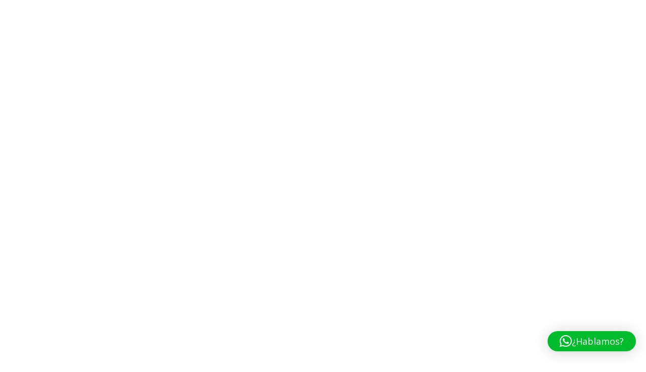

--- FILE ---
content_type: text/css
request_url: https://elsarebollo.com/wp-content/uploads/hummingbird-assets/71f687b00a12b0dc6b17105b22c46925.css
body_size: 6098
content:
/**handles:optinforms-stylesheet,preloader-awesome,bookly-ladda.min.css**/
.clear{clear:both}.optinforms-confirm-checkbox{font-size:12px;text-align:left;margin-top:10px}#optinforms-form1-container{width:100%;margin:10px auto 20px auto}#optinforms-form1{display:block;float:left;width:100%;background:#efefef;padding:15px 3%;text-align:center;margin:0 0 5px;border-radius:8px;border:2px solid #e0e0e0;-webkit-box-sizing:border-box;-moz-box-sizing:border-box;box-sizing:border-box}#optinforms-form1-title{display:block;text-align:center;color:#eb432c;margin:0 0 15px;font-family:Damion,sans-serif}#optinforms-form1-subtitle{font-size:16px;color:#333;margin:20px 0}#optinforms-form1-email-field-container,#optinforms-form1-name-field-container{display:inline;float:left;width:38%;margin:0 2% 0 0}#optinforms-form1-button-container{display:inline;float:left;width:20%;margin:0}#optinforms-form1-name-field{color:#666;padding:8px 8px 8px 33px!important;background:url(https://elsarebollo.com/wp-content/plugins/optin-forms/images/icon-user-01.png) no-repeat left center #fff;width:100%;border:1px solid #dfdfdf;border-radius:4px;-webkit-transition:all .2s ease-out;-moz-transition:all .2s ease-out;-ms-transition:all .2s ease-out;transition:all .2s ease-out;box-shadow:none;-webkit-box-sizing:border-box;-moz-box-sizing:border-box;box-sizing:border-box}#optinforms-form1-email-field{color:#666;padding:8px 8px 8px 33px!important;background:url(https://elsarebollo.com/wp-content/plugins/optin-forms/images/icon-email-01.png) no-repeat left center #fff;width:100%;border:1px solid #dfdfdf;border-radius:4px;-webkit-transition:all .2s ease-out;-moz-transition:all .2s ease-out;-ms-transition:all .2s ease-out;transition:all .2s ease-out;box-shadow:none;-webkit-box-sizing:border-box;-moz-box-sizing:border-box;box-sizing:border-box}#optinforms-form1-button{margin:2px 0 0;color:#fff;background:#20a64c;padding:6px;border:0;border-radius:4px;font-size:14px;font-weight:700;cursor:pointer;width:100%;text-shadow:none}#optinforms-form1-disclaimer{font-size:11px;color:#666;margin:10px 0}#optinforms-form1 .optinforms-confirm-checkbox{text-align:center}#optinforms-form2-container{width:100%;margin:10px auto 20px auto}#optinforms-form2{display:block;float:left;width:100%;background:#266d7c;padding:15px 3%;text-align:center;margin:0 0 5px;border-radius:8px;-webkit-box-sizing:border-box;-moz-box-sizing:border-box;box-sizing:border-box}#optinforms-form2-title-container{display:inline;float:left;width:30%;text-align:left;margin:0 2% 0 0}#optinforms-form2-title{color:#fff;font-family:Pacifico,sans-serif;font-size:30px;line-height:30px}#optinforms-form2-email-field-container{display:inline;float:left;width:30%;text-align:left}#optinforms-form2-email-field{color:#000;padding:8px 8px 8px 33px;background:url(https://elsarebollo.com/wp-content/plugins/optin-forms/images/icon-email-01.png) no-repeat left center #fff;width:100%;border:1px solid #dfdfdf;border-radius:4px;-webkit-transition:all .2s ease-out;-moz-transition:all .2s ease-out;-ms-transition:all .2s ease-out;transition:all .2s ease-out;box-shadow:none;-webkit-box-sizing:border-box;-moz-box-sizing:border-box;box-sizing:border-box}#optinforms-form2-button-container{display:inline;float:left;width:18%;text-align:left;margin:0 0 0 2%}#optinforms-form2-button{margin:2px 0 0;color:#fff;background:#49a3fe;padding:6px;border:0;border-radius:4px;font-size:14px;font-weight:700;cursor:pointer;width:100%;text-shadow:none}#optinforms-form2-disclaimer-container{display:inline;float:left;width:16%;text-align:left;margin:0 0 0 2%}#optinforms-form2-disclaimer{font-size:11px;color:#fff;margin:12px 0}#optinforms-form2 .optinforms-confirm-checkbox{color:#fff}#optinforms-form2 .optinforms-confirm-checkbox a{color:inherit}#optinforms-form3-container{width:100%;margin:10px auto 20px auto}#optinforms-form3{display:block;float:left;width:100%;background:url(https://elsarebollo.com/wp-content/plugins/optin-forms/images/form3-border-top.gif) repeat-x #fff;padding:0;text-align:center;margin:0 0 5px;-webkit-box-sizing:border-box;-moz-box-sizing:border-box;box-sizing:border-box}#optinforms-form3-inside{display:block;width:100%;padding:15px 3%;background:#f0f0f0;margin:12px 0 0;-webkit-box-sizing:border-box;-moz-box-sizing:border-box;box-sizing:border-box}#optinforms-form3-container-left{display:inline;float:left;width:58%;margin:10px 1% 0 0;text-align:left}#optinforms-form3-container-right{display:inline;float:left;width:38%;margin:10px 0 0 1%;text-align:left}#optinforms-form3-title{color:#505050;font-family:Droid Serif,sans-serif;font-size:30px;line-height:30px}#optinforms-form3-subtitle{font-size:16px;color:#505050;margin:20px 10px 20px 0;line-height:28px}#optinforms-form3-name-field{color:#666;padding:8px 8px 8px 33px;margin:0 0 5px 0;background:url(https://elsarebollo.com/wp-content/plugins/optin-forms/images/icon-user-01.png) no-repeat left center #fff;width:100%;border:1px solid #dfdfdf;border-radius:4px;-webkit-transition:all .2s ease-out;-moz-transition:all .2s ease-out;-ms-transition:all .2s ease-out;transition:all .2s ease-out;-webkit-box-sizing:border-box;-moz-box-sizing:border-box;box-sizing:border-box}#optinforms-form3-email-field{color:#666;padding:8px 8px 8px 33px;margin:0 0 5px 0;background:url(https://elsarebollo.com/wp-content/plugins/optin-forms/images/icon-email-01.png) no-repeat left center #fff;width:100%;border:1px solid #dfdfdf;border-radius:4px;-webkit-transition:all .2s ease-out;-moz-transition:all .2s ease-out;-ms-transition:all .2s ease-out;transition:all .2s ease-out;-webkit-box-sizing:border-box;-moz-box-sizing:border-box;box-sizing:border-box}#optinforms-form3-button{margin:0;color:#fff;background:#49a3fe;padding:6px;border:0;border-radius:4px;font-size:18px;font-weight:700;cursor:pointer;width:100%;text-shadow:none}#optinforms-form3 .optinforms-confirm-checkbox{margin-bottom:10px}#optinforms-form4-container{width:100%;margin:10px auto 20px auto}#optinforms-form4{display:block;float:left;width:100%;background:#fcfcfc;padding:15px 3%;text-align:center;margin:0 0 5px;border:2px solid #eceaed;-webkit-box-sizing:border-box;-moz-box-sizing:border-box;box-sizing:border-box}#optinforms-form4-title{color:#505050;font-family:Arial,sans-serif;font-size:24px;line-height:24px;margin:10px 0}#optinforms-form4-subtitle{font-size:16px;color:#505050;margin:15px 0;line-height:28px}#optinforms-form4-email-field{color:#666;padding:8px;margin:0 0 5px 0;background:#fff;width:100%;text-align:center;font-size:16px;border:1px solid #dfdfdf;border-radius:4px;-webkit-transition:all .2s ease-out;-moz-transition:all .2s ease-out;-ms-transition:all .2s ease-out;transition:all .2s ease-out;-webkit-box-sizing:border-box;-moz-box-sizing:border-box;box-sizing:border-box}#optinforms-form4-button{margin:0;color:#1d629b;background:#faff5b;padding:6px;border:0;border-radius:4px;font-size:20px;font-weight:700;cursor:pointer;width:100%;text-shadow:none}#optinforms-form4-disclaimer{font-size:12px;color:#999;margin:10px 0}#optinforms-form4 .optinforms-confirm-checkbox{text-align:center;margin-bottom:10px}#optinforms-form5-container{width:100%;margin:10px auto 20px auto}#optinforms-form5{display:block;float:left;width:100%;background:#333;padding:15px 3%;text-align:center;margin:0 0 5px;-webkit-box-sizing:border-box;-moz-box-sizing:border-box;box-sizing:border-box}#optinforms-form5-container-left{display:inline;float:left;width:39%;margin:10px 1% 10px 0;text-align:left}#optinforms-form5-container-right{display:inline;float:left;width:59%;margin:10px 0 10px 1%;text-align:left}#optinforms-form5-title{color:#fb6a13;font-family:"News Cycle",sans-serif;font-size:28px;line-height:28px;margin:0 0 20px 0}#optinforms-form5-subtitle{font-size:16px;line-height:26px;font-family:Georgia,"Times New Roman",Times,serif;color:#ccc;margin:0 20px}#optinforms-form5-name-field{color:#000;padding:8px 8px 8px 33px;margin:0 0 10px 0;background:url(https://elsarebollo.com/wp-content/plugins/optin-forms/images/icon-user-01.png) no-repeat left center #fff;width:100%;border:1px solid #dfdfdf;border-radius:4px;-webkit-transition:all .2s ease-out;-moz-transition:all .2s ease-out;-ms-transition:all .2s ease-out;transition:all .2s ease-out;-webkit-box-sizing:border-box;-moz-box-sizing:border-box;box-sizing:border-box}#optinforms-form5-email-field{color:#000;padding:8px 8px 8px 33px;margin:0 0 10px 0;background:url(https://elsarebollo.com/wp-content/plugins/optin-forms/images/icon-email-01.png) no-repeat left center #fff;width:100%;border:1px solid #dfdfdf;border-radius:4px;-webkit-transition:all .2s ease-out;-moz-transition:all .2s ease-out;-ms-transition:all .2s ease-out;transition:all .2s ease-out;-webkit-box-sizing:border-box;-moz-box-sizing:border-box;box-sizing:border-box}#optinforms-form5-button{margin:0;color:#fff;background:#fb6a13;padding:6px;border:0;border-radius:4px;font-size:16px;font-weight:700;cursor:pointer;width:100%}#optinforms-form5-disclaimer{font-size:14px;line-height:26px;font-family:Georgia,"Times New Roman",Times,serif;color:#727272;margin:20px 20px 0 20px}#optinforms-form5 .optinforms-confirm-checkbox{color:#727272}#optinforms-form5 .optinforms-confirm-checkbox a{color:inherit}#optinforms-powered-by{width:99%;text-align:right;font-size:11px;color:#666;margin:10px 1% 0 0}.sticky-placeholder-wrapper>label{opacity:.5;-webkit-transition:opacity .2s ease-out;-moz-transition:opacity .2s ease-out;-ms-transition:opacity .2s ease-out;transition:opacity .2s ease-out}.optinforms-status-error-message,.optinforms-status-success-message{margin-top:10px}#optinforms-form1-container .optinforms-status-error-message,#optinforms-form1-container .optinforms-status-success-message,#optinforms-form5-container .optinforms-status-error-message,#optinforms-form5-container .optinforms-status-success-message{color:#fff}@media only screen and (min-width:768px) and (max-width:959px){#optinforms-form1-email-field-container,#optinforms-form1-name-field-container{display:block;float:none;width:100%;margin:0 0 5px}#optinforms-form1-email-field,#optinforms-form1-name-field{background:#fff;text-align:center;padding:8px!important}#optinforms-form1-button-container{display:block;float:none;width:100%}#optinforms-form2-title-container{display:block;width:100%;margin:0 0 10px}#optinforms-form2-title{text-align:center}#optinforms-form2-email-field-container{display:block;width:100%!important}#optinforms-form2-email-field{background:#fff;text-align:center}#optinforms-form2-button-container{display:block;width:100%;margin:0}#optinforms-form2-disclaimer-container{width:100%;margin:0}#optinforms-form2-disclaimer{margin:10px 0 0;text-align:center}#optinforms-form3-container-left,#optinforms-form3-container-right{display:block;width:100%}#optinforms-form5-container-left,#optinforms-form5-container-right{display:block;width:100%}#optinforms-form5-title{text-align:center}#optinforms-form5-email-field,#optinforms-form5-name-field{background:#fff;text-align:center;padding:8px!important}#optinforms-form5-disclaimer,#optinforms-form5-subtitle{text-align:center}}@media only screen and (min-width:480px) and (max-width:767px){#optinforms-form1-email-field-container,#optinforms-form1-name-field-container{display:block;float:none;width:100%;margin:0 0 5px}#optinforms-form1-email-field,#optinforms-form1-name-field{background:#fff;text-align:center;padding:8px!important}#optinforms-form1-button-container{display:block;float:none;width:100%}#optinforms-form2-title-container{display:block;width:100%;margin:0 0 10px}#optinforms-form2-title{text-align:center}#optinforms-form2-email-field-container{display:block;width:100%!important}#optinforms-form2-email-field{background:#fff;text-align:center}#optinforms-form2-button-container{display:block;width:100%;margin:0}#optinforms-form2-disclaimer-container{width:100%;margin:0}#optinforms-form2-disclaimer{margin:10px 0 0;text-align:center}#optinforms-form3-container-left,#optinforms-form3-container-right{display:block;width:100%}#optinforms-form5-container-left,#optinforms-form5-container-right{display:block;width:100%}#optinforms-form5-title{text-align:center}#optinforms-form5-email-field,#optinforms-form5-name-field{background:#fff;text-align:center;padding:8px!important}#optinforms-form5-disclaimer,#optinforms-form5-subtitle{text-align:center}}@media only screen and (min-width:320px) and (max-width:479px){#optinforms-form1-email-field-container,#optinforms-form1-name-field-container{display:block;float:none;width:100%;margin:0 0 5px}#optinforms-form1-email-field,#optinforms-form1-name-field{background:#fff;text-align:center;padding:8px!important}#optinforms-form1-button-container{display:block;float:none;width:100%}#optinforms-form2-title-container{display:block;width:100%;margin:0 0 10px}#optinforms-form2-title{text-align:center}#optinforms-form2-email-field-container{display:block;width:100%!important}#optinforms-form2-email-field{background:#fff;text-align:center}#optinforms-form2-button-container{display:block;width:100%;margin:0}#optinforms-form2-disclaimer-container{width:100%;margin:0}#optinforms-form2-disclaimer{margin:10px 0 0;text-align:center}#optinforms-form3-container-left,#optinforms-form3-container-right{display:block;width:100%}#optinforms-form5-container-left,#optinforms-form5-container-right{display:block;width:100%}#optinforms-form5-title{text-align:center}#optinforms-form5-email-field,#optinforms-form5-name-field{background:#fff;text-align:center;padding:8px!important}#optinforms-form5-disclaimer,#optinforms-form5-subtitle{text-align:center}}
.pageload-overlay{position:fixed;width:100%;height:100%;top:0;left:0;z-index:1000}.pageload-overlay svg{position:absolute;top:0;left:0;pointer-events:none}.pageload-overlay svg path{fill:#f5f5fd}.container-pageload{opacity:0;transition:1s .4s}.container-pageload.show{opacity:1;transition:1s .4s}.pageload-overlay{position:fixed;width:100%;height:100%;top:0;left:0;visibility:hidden;z-index:1000}.pageload-overlay.show{visibility:visible}.pageload-overlay::after,.pageload-overlay::before{content:'';position:fixed;width:20px;height:20px;top:50%;left:50%;margin:-10px 0 0 -10px;border-radius:50%;visibility:hidden;opacity:0;z-index:1000;-webkit-transition:opacity .15s,visibility 0s .15s;transition:opacity .15s,visibility 0s .15s}@-webkit-keyframes moveRight{to{-webkit-transform:translateX(20px)}}@keyframes moveRight{to{transform:translateX(20px)}}@-webkit-keyframes moveLeft{to{-webkit-transform:translateX(-20px)}}@keyframes moveLeft{to{transform:translateX(-20px)}}.pageload-loading.pageload-overlay::after,.pageload-loading.pageload-overlay::before{opacity:1;visibility:visible;-webkit-transition:opacity .3s;transition:opacity .3s}#loader{position:fixed;z-index:99999;top:0;left:0;bottom:0;right:0}.ta-loader-assets{position:absolute;z-index:99999;top:50%;left:50%;text-align:center;-webkit-transform:translate(-50%,-50%);-moz-transform:translate(-50%,-50%);-ms-transform:translate(-50%,-50%);-o-transform:translate(-50%,-50%);transform:translate(-50%,-50%)}#progress{height:1px;background:#191970;position:absolute;width:0;top:0;transition:1s;z-index:999}#progstat{z-index:999;font-size:80px;letter-spacing:3px;color:#191970}#ta-gif{padding-top:20px;margin-top:-5px}@keyframes css-load-1{0%,100%{animation-timing-function:cubic-bezier(0.45,0,0.9,0.55)}0%{transform:translate(0,0)}50%{transform:translate(0,108px);animation-timing-function:cubic-bezier(0,0.45,0.55,0.9)}100%{transform:translate(0,0)}}@keyframes css-load-1{0%,100%{animation-timing-function:cubic-bezier(0.45,0,0.9,0.55)}0%{transform:translate(0,0)}50%{transform:translate(0,108px);animation-timing-function:cubic-bezier(0,0.45,0.55,0.9)}100%{transform:translate(0,0)}}@keyframes css-load-1{0%,100%{animation-timing-function:cubic-bezier(0.45,0,0.9,0.55)}0%{transform:translate(0,0)}50%{transform:translate(0,108px);animation-timing-function:cubic-bezier(0,0.45,0.55,0.9)}100%{transform:translate(0,0)}}@keyframes css-load-1{0%,100%{animation-timing-function:cubic-bezier(0.45,0,0.9,0.55)}0%{transform:translate(0,0)}50%{transform:translate(0,108px);animation-timing-function:cubic-bezier(0,0.45,0.55,0.9)}100%{transform:translate(0,0)}}.ta-css-load-1{padding-top:0!important;width:52px;height:52px;border-radius:50%;background:#191970;left:74px;top:20px;animation:css-load-1 1s linear infinite}@keyframes css-load-2{0%{opacity:1}50%{opacity:.5}100%{opacity:1}}.ta-css-load-2 div{position:absolute;width:20px;height:80px;top:60px;animation:css-load-2 1s cubic-bezier(.5,0,.5,1) infinite}.ta-css-load-2 div:first-child{transform:translate(30px,0);background:#191970;animation-delay:-.6s}.ta-css-load-2 div:nth-child(2){transform:translate(70px,0);background:#191970;animation-delay:-.4s}.ta-css-load-2 div:nth-child(3){transform:translate(110px,0);background:#191970;animation-delay:-.2s}.ta-css-load-2 div:nth-child(4){transform:translate(150px,0);background:#191970;animation-delay:-1s}.loading-spinner-2{width:200px;height:200px;display:inline-block;overflow:hidden;background:0 0}.ta-css-load-2{width:100%;height:100%;position:relative;transform:translateZ(0) scale(1);backface-visibility:hidden;transform-origin:0 0}.ta-css-load-2 div{box-sizing:content-box}@keyframes ta-css-load-3{0%{background:#191970}12.5%{background:#191970}12.625%{background:#191970;opacity:.8}100%{background:#191970;opacity:.8}}.ta-css-load-3 div{position:absolute;width:40px;height:40px;background:#191970;animation:ta-css-load-3 1s linear infinite}.loadingio-spinner-blocks-xvxu1h8qj1i{width:200px;height:200px;display:inline-block;overflow:hidden;background:#fff}.ta-css-load-3{width:100%;height:100%;position:relative;transform:translateZ(0) scale(1);backface-visibility:hidden;transform-origin:0 0}.ta-css-load-3 div{box-sizing:content-box}.loading-spinner-3{position:relative;top:-170px;left:-20px}@keyframes ta-css-load-4-1{0%{transform:rotate(0)}50%{transform:rotate(-45deg)}100%{transform:rotate(0)}}@keyframes ta-css-load-4-2{0%{transform:rotate(180deg)}50%{transform:rotate(225deg)}100%{transform:rotate(180deg)}}.ta-css-load-4>div:nth-child(2){transform:translate(-15px,0)}.ta-css-load-4>div:nth-child(2) div{position:absolute;top:40px;left:40px;width:120px;height:60px;border-radius:120px 120px 0 0;background:#191970;animation:ta-css-load-4-1 1s linear infinite;transform-origin:60px 60px}.ta-css-load-4>div:nth-child(2) div:nth-child(2){animation:ta-css-load-4-2 1s linear infinite}.ta-css-load-4>div:nth-child(2) div:nth-child(3){transform:rotate(-90deg);animation:none}@keyframes ta-css-load-4-3{0%{transform:translate(190px,0);opacity:0}20%{opacity:1}100%{transform:translate(70px,0);opacity:1}}.ta-css-load-4>div:first-child{display:block}.ta-css-load-4>div:first-child div{position:absolute;top:92px;left:-8px;width:16px;height:16px;border-radius:50%;background:#191970;animation:ta-css-load-4-3 1s linear infinite}.ta-css-load-4>div:first-child div:nth-child(1){animation-delay:-.67s}.ta-css-load-4>div:first-child div:nth-child(2){animation-delay:-.33s}.ta-css-load-4>div:first-child div:nth-child(3){animation-delay:0s}.loadingio-spinner-bean-eater-ta-css-load-4{width:200px;height:200px;display:inline-block;overflow:hidden}.ta-css-load-4{width:100%;height:100%;position:relative;transform:translateZ(0) scale(1);backface-visibility:hidden;transform-origin:0 0}.ta-css-load-4 div{box-sizing:content-box}.loading-spinner-4{position:relative;top:-170px;left:-20px}@keyframes ta-css-load-5-r{0%,100%,25%,50%,75%{animation-timing-function:cubic-bezier(0,1,0,1)}0%{transform:scale(.7000000000000001) rotate(180deg)}25%{transform:scale(.7000000000000001) rotate(270deg)}50%{transform:scale(.7000000000000001) rotate(360deg)}75%{transform:scale(.7000000000000001) rotate(450deg)}100%{transform:scale(.7000000000000001) rotate(540deg)}}@keyframes ta-css-load-5-z{0%,100%,50%{animation-timing-function:cubic-bezier(1,0,0,1)}0%{transform:scale(1)}50%{transform:scale(1)}100%{transform:scale(.5)}}@keyframes ta-css-load-5-p{0%,100%,50%{animation-timing-function:cubic-bezier(1,0,0,1)}0%{transform:scale(0)}50%{transform:scale(1)}100%{transform:scale(1)}}@keyframes ta-css-load-5-c{0%,100%,25%,50%,75%{animation-timing-function:cubic-bezier(0,1,0,1)}0%{background:#191970}25%{background:#191970}50%{background:#191970}75%{background:#191970}100%{background:#191970}}.ta-css-load-5>div{animation:ta-css-load-5-r 4s linear infinite;transform-origin:100px 100px}.ta-css-load-5>div>div{width:200px;height:200px;position:absolute;animation:ta-css-load-5-z 1s linear infinite;transform-origin:200px 200px}.ta-css-load-5>div>div div{position:absolute;width:100px;height:100px;background:#191970;transform-origin:50px 50px}.ta-css-load-5>div>div div:first-child{left:0;top:0;animation:ta-css-load-5-p 1s linear infinite,ta-css-load-5-c 4s linear infinite}.ta-css-load-5>div>div div:nth-child(2){left:100px;top:0;animation:ta-css-load-5-p 1s linear infinite,ta-css-load-5-c 4s linear infinite}.ta-css-load-5>div>div div:nth-child(3){left:0;top:100px;animation:ta-css-load-5-p 1s linear infinite,ta-css-load-5-c 4s linear infinite}.ta-css-load-5>div>div div:nth-child(4){left:100px;top:100px;transform:scale(1);animation:ta-css-load-5-c 4s linear infinite}.loadingio-spinner-chunk-ta-css-load-5{width:220px;height:220px;display:inline-block;overflow:hidden}.ta-css-load-5{width:100%;height:100%;position:relative;transform:translateZ(0) scale(1);backface-visibility:hidden;transform-origin:0 0}.ta-css-load-5 div{box-sizing:content-box}@keyframes ta-css-load-6{0%{transform:scale(1.1500000000000001)}100%{transform:scale(1)}}.ta-css-load-6 div{position:absolute;width:80px;height:80px;top:13.333333333333336px;left:13.333333333333336px;background:#191970;animation:ta-css-load-6 1s cubic-bezier(0,.5,.5,1) infinite;animation-delay:-.3s}.ta-css-load-6 div:nth-child(2){top:13.333333333333336px;left:106.66666666666666px;background:#191970;animation-delay:-.2s}.ta-css-load-6 div:nth-child(3){top:106.66666666666666px;left:13.333333333333336px;background:#191970;animation-delay:0s}.ta-css-load-6 div:nth-child(4){top:106.66666666666666px;left:106.66666666666666px;background:#191970;animation-delay:-.1s}.loading-spinner-6{width:220px;height:220px;margin-top:-20px;display:inline-block;overflow:hidden}.ta-css-load-6{width:100%;height:100%;position:relative;transform:translateZ(0) scale(1);backface-visibility:hidden;transform-origin:0 0}.ta-css-load-6 div{box-sizing:content-box}@keyframes ta-css-load-8{0%{transform:rotate(0)}100%{transform:rotate(360deg)}}.ta-css-load-8 div{box-sizing:border-box!important}.ta-css-load-8>div{position:absolute;width:144px;height:144px;top:28px;left:28px;border-radius:50%;border:16px solid #000;border-color:#191970 transparent #191970 transparent;animation:ta-css-load-8 1s linear infinite}.ta-css-load-8>div:nth-child(2){border-color:transparent}.ta-css-load-8>div:nth-child(2) div{position:absolute;width:100%;height:100%;transform:rotate(45deg)}.ta-css-load-8>div:nth-child(2) div:after,.ta-css-load-8>div:nth-child(2) div:before{content:"";display:block;position:absolute;width:16px;height:16px;top:-16px;left:48px;background:#191970;border-radius:50%;box-shadow:0 128px 0 0 #191970}.ta-css-load-8>div:nth-child(2) div:after{left:-16px;top:48px;box-shadow:128px 0 0 0 #191970}.loading-spinner-8{width:200px;height:200px;display:inline-block;overflow:hidden}.ta-css-load-8{width:100%;height:100%;position:relative;transform:translateZ(0) scale(1);backface-visibility:hidden;transform-origin:0 0}.ta-css-load-8 div{box-sizing:content-box}@keyframes ta-css-load-9{0%{transform:rotate(0)}50%{transform:rotate(180deg)}100%{transform:rotate(360deg)}}.ta-css-load-9 div{position:absolute;animation:ta-css-load-9 1s linear infinite;width:160px;height:160px;top:20px;left:20px;border-radius:50%;box-shadow:0 4px 0 0 #191970;transform-origin:80px 82px}.loading-spinner-9{width:200px;height:220px;display:inline-block;overflow:hidden}.ta-css-load-9{width:100%;height:100%;position:relative;transform:translateZ(0) scale(1);backface-visibility:hidden;transform-origin:0 0}.ta-css-load-9 div{box-sizing:content-box}@keyframes ta-css-load-10{0%{transform:translate(12px,80px) scale(0)}25%{transform:translate(12px,80px) scale(0)}50%{transform:translate(12px,80px) scale(1)}75%{transform:translate(80px,80px) scale(1)}100%{transform:translate(148px,80px) scale(1)}}@keyframes ta-css-load-10-r{0%{transform:translate(148px,80px) scale(1) :}100%{transform:translate(148px,80px) scale(0)}}@keyframes ta-css-load-10-c{0%{background:#191970}25%{background:#191970}50%{background:#191970}75%{background:#191970}100%{background:#191970}}.ta-css-load-10 div{position:absolute;width:40px;height:40px;border-radius:50%;transform:translate(80px,80px) scale(1);background:#e15b64;animation:ta-css-load-10 1s infinite cubic-bezier(0,.5,.5,1)}.ta-css-load-10 div:first-child{background:#191970;transform:translate(148px,80px) scale(1);animation:ta-css-load-10-r .25s infinite cubic-bezier(0,.5,.5,1),ta-css-load-10-c 1s infinite step-start}.ta-css-load-10 div:nth-child(2){animation-delay:-.25s;background:#191970}.ta-css-load-10 div:nth-child(3){animation-delay:-.5s;background:#191970}.ta-css-load-10 div:nth-child(4){animation-delay:-.75s;background:#191970}.ta-css-load-10 div:nth-child(5){animation-delay:-1s;background:#191970}.loading-spinner-10{width:220px;height:220px;display:inline-block;overflow:hidden}.ta-css-load-10{width:100%;height:100%;position:relative;transform:translateZ(0) scale(1);backface-visibility:hidden;transform-origin:0 0}.ta-css-load-10 div{box-sizing:content-box}@keyframes ta-css-load-11-r{0%,100%{animation-timing-function:cubic-bezier(0.2 0 0.8 0.8)}50%{animation-timing-function:cubic-bezier(0.2 0.2 0.8 1)}0%{transform:rotate(0)}50%{transform:rotate(180deg)}100%{transform:rotate(360deg)}}@keyframes ta-css-load-11-s{0%,100%{animation-timing-function:cubic-bezier(0.2 0 0.8 0.8)}50%{animation-timing-function:cubic-bezier(0.2 0.2 0.8 1)}0%{transform:translate(-30px,-30px) scale(0)}50%{transform:translate(-30px,-30px) scale(1)}100%{transform:translate(-30px,-30px) scale(0)}}.ta-css-load-11>div{transform:translate(0,-15px)}.ta-css-load-11>div>div{animation:ta-css-load-11-r 1s linear infinite;transform-origin:100px 100px}.ta-css-load-11>div>div>div{position:absolute;transform:translate(100px,82px)}.ta-css-load-11>div>div>div>div{width:60px;height:60px;border-radius:50%;background:#191970;animation:ta-css-load-11-s 1s linear infinite}.ta-css-load-11>div>div:last-child{animation-delay:-.5s}.ta-css-load-11>div>div:last-child>div>div{animation-delay:-.5s;background:#191970}.loading-spinner-11{width:220px;height:220px;display:inline-block;overflow:hidden}.ta-css-load-11{width:100%;height:100%;position:relative;transform:translateZ(0) scale(1);backface-visibility:hidden;transform-origin:0 0}.ta-css-load-11 div{box-sizing:content-box}
/*!
 * Ladda including the default theme.
 *//*!
 * Ladda
 * http://lab.hakim.se/ladda
 * MIT licensed
 *
 * Copyright (C) 2015 Hakim El Hattab, http://hakim.se
 */.ladda-button{position:relative}.ladda-button .ladda-spinner{position:absolute;z-index:2;display:inline-block;width:32px;height:32px;top:50%;margin-top:0;opacity:0;pointer-events:none}.ladda-button .ladda-label{position:relative;z-index:3}.ladda-button .ladda-progress{position:absolute;width:0;height:100%;left:0;top:0;background:rgba(0,0,0,0.2);visibility:hidden;opacity:0;-webkit-transition:0.1s linear all !important;-moz-transition:0.1s linear all !important;-ms-transition:0.1s linear all !important;-o-transition:0.1s linear all !important;transition:0.1s linear all !important}.ladda-button[data-loading] .ladda-progress{opacity:1;visibility:visible}.ladda-button,.ladda-button .ladda-spinner,.ladda-button .ladda-label{-webkit-transition:0.3s cubic-bezier(0.175, 0.885, 0.32, 1.275) all !important;-moz-transition:0.3s cubic-bezier(0.175, 0.885, 0.32, 1.275) all !important;-ms-transition:0.3s cubic-bezier(0.175, 0.885, 0.32, 1.275) all !important;-o-transition:0.3s cubic-bezier(0.175, 0.885, 0.32, 1.275) all !important;transition:0.3s cubic-bezier(0.175, 0.885, 0.32, 1.275) all !important}.ladda-button[data-style=zoom-in],.ladda-button[data-style=zoom-in] .ladda-spinner,.ladda-button[data-style=zoom-in] .ladda-label,.ladda-button[data-style=zoom-out],.ladda-button[data-style=zoom-out] .ladda-spinner,.ladda-button[data-style=zoom-out] .ladda-label{-webkit-transition:0.3s ease all !important;-moz-transition:0.3s ease all !important;-ms-transition:0.3s ease all !important;-o-transition:0.3s ease all !important;transition:0.3s ease all !important}.ladda-button[data-style=expand-right] .ladda-spinner{right:-6px}.ladda-button[data-style=expand-right][data-size="s"] .ladda-spinner,.ladda-button[data-style=expand-right][data-size="xs"] .ladda-spinner{right:-12px}.ladda-button[data-style=expand-right][data-loading]{padding-right:56px}.ladda-button[data-style=expand-right][data-loading] .ladda-spinner{opacity:1}.ladda-button[data-style=expand-right][data-loading][data-size="s"],.ladda-button[data-style=expand-right][data-loading][data-size="xs"]{padding-right:40px}.ladda-button[data-style=expand-left] .ladda-spinner{left:26px}.ladda-button[data-style=expand-left][data-size="s"] .ladda-spinner,.ladda-button[data-style=expand-left][data-size="xs"] .ladda-spinner{left:4px}.ladda-button[data-style=expand-left][data-loading]{padding-left:56px}.ladda-button[data-style=expand-left][data-loading] .ladda-spinner{opacity:1}.ladda-button[data-style=expand-left][data-loading][data-size="s"],.ladda-button[data-style=expand-left][data-loading][data-size="xs"]{padding-left:40px}.ladda-button[data-style=expand-up]{overflow:hidden}.ladda-button[data-style=expand-up] .ladda-spinner{top:-32px;left:50%;margin-left:0}.ladda-button[data-style=expand-up][data-loading]{padding-top:54px}.ladda-button[data-style=expand-up][data-loading] .ladda-spinner{opacity:1;top:26px;margin-top:0}.ladda-button[data-style=expand-up][data-loading][data-size="s"],.ladda-button[data-style=expand-up][data-loading][data-size="xs"]{padding-top:32px}.ladda-button[data-style=expand-up][data-loading][data-size="s"] .ladda-spinner,.ladda-button[data-style=expand-up][data-loading][data-size="xs"] .ladda-spinner{top:4px}.ladda-button[data-style=expand-down]{overflow:hidden}.ladda-button[data-style=expand-down] .ladda-spinner{top:62px;left:50%;margin-left:0}.ladda-button[data-style=expand-down][data-size="s"] .ladda-spinner,.ladda-button[data-style=expand-down][data-size="xs"] .ladda-spinner{top:40px}.ladda-button[data-style=expand-down][data-loading]{padding-bottom:54px}.ladda-button[data-style=expand-down][data-loading] .ladda-spinner{opacity:1}.ladda-button[data-style=expand-down][data-loading][data-size="s"],.ladda-button[data-style=expand-down][data-loading][data-size="xs"]{padding-bottom:32px}.ladda-button[data-style=slide-left]{overflow:hidden}.ladda-button[data-style=slide-left] .ladda-label{position:relative}.ladda-button[data-style=slide-left] .ladda-spinner{left:100%;margin-left:0}.ladda-button[data-style=slide-left][data-loading] .ladda-label{opacity:0;left:-100%}.ladda-button[data-style=slide-left][data-loading] .ladda-spinner{opacity:1;left:50%}.ladda-button[data-style=slide-right]{overflow:hidden}.ladda-button[data-style=slide-right] .ladda-label{position:relative}.ladda-button[data-style=slide-right] .ladda-spinner{right:100%;margin-left:0;left:16px}.ladda-button[data-style=slide-right][data-loading] .ladda-label{opacity:0;left:100%}.ladda-button[data-style=slide-right][data-loading] .ladda-spinner{opacity:1;left:50%}.ladda-button[data-style=slide-up]{overflow:hidden}.ladda-button[data-style=slide-up] .ladda-label{position:relative}.ladda-button[data-style=slide-up] .ladda-spinner{left:50%;margin-left:0;margin-top:1em}.ladda-button[data-style=slide-up][data-loading] .ladda-label{opacity:0;top:-1em}.ladda-button[data-style=slide-up][data-loading] .ladda-spinner{opacity:1;margin-top:0}.ladda-button[data-style=slide-down]{overflow:hidden}.ladda-button[data-style=slide-down] .ladda-label{position:relative}.ladda-button[data-style=slide-down] .ladda-spinner{left:50%;margin-left:0;margin-top:-2em}.ladda-button[data-style=slide-down][data-loading] .ladda-label{opacity:0;top:1em}.ladda-button[data-style=slide-down][data-loading] .ladda-spinner{opacity:1;margin-top:0}.ladda-button[data-style=zoom-out]{overflow:hidden}.ladda-button[data-style=zoom-out] .ladda-spinner{left:50%;margin-left:32px;-webkit-transform:scale(2.5);-moz-transform:scale(2.5);-ms-transform:scale(2.5);-o-transform:scale(2.5);transform:scale(2.5)}.ladda-button[data-style=zoom-out] .ladda-label{position:relative;display:inline-block}.ladda-button[data-style=zoom-out][data-loading] .ladda-label{opacity:0;-webkit-transform:scale(0.5);-moz-transform:scale(0.5);-ms-transform:scale(0.5);-o-transform:scale(0.5);transform:scale(0.5)}.ladda-button[data-style=zoom-out][data-loading] .ladda-spinner{opacity:1;margin-left:0;-webkit-transform:none;-moz-transform:none;-ms-transform:none;-o-transform:none;transform:none}.ladda-button[data-style=zoom-in]{overflow:hidden}.ladda-button[data-style=zoom-in] .ladda-spinner{left:50%;margin-left:-16px;-webkit-transform:scale(0.2);-moz-transform:scale(0.2);-ms-transform:scale(0.2);-o-transform:scale(0.2);transform:scale(0.2)}.ladda-button[data-style=zoom-in] .ladda-label{position:relative;display:inline-block}.ladda-button[data-style=zoom-in][data-loading] .ladda-label{opacity:0;-webkit-transform:scale(2.2);-moz-transform:scale(2.2);-ms-transform:scale(2.2);-o-transform:scale(2.2);transform:scale(2.2)}.ladda-button[data-style=zoom-in][data-loading] .ladda-spinner{opacity:1;margin-left:0;-webkit-transform:none;-moz-transform:none;-ms-transform:none;-o-transform:none;transform:none}.ladda-button[data-style=contract]{overflow:hidden;width:100px}.ladda-button[data-style=contract] .ladda-spinner{left:50%;margin-left:0}.ladda-button[data-style=contract][data-loading]{border-radius:50%;width:52px}.ladda-button[data-style=contract][data-loading] .ladda-label{opacity:0}.ladda-button[data-style=contract][data-loading] .ladda-spinner{opacity:1}.ladda-button[data-style=contract-overlay]{overflow:hidden;width:100px;box-shadow:0px 0px 0px 2000px transparent}.ladda-button[data-style=contract-overlay] .ladda-spinner{left:50%;margin-left:0}.ladda-button[data-style=contract-overlay][data-loading]{border-radius:50%;width:52px;box-shadow:0px 0px 0px 2000px rgba(0,0,0,0.8)}.ladda-button[data-style=contract-overlay][data-loading] .ladda-label{opacity:0}.ladda-button[data-style=contract-overlay][data-loading] .ladda-spinner{opacity:1}.ladda-button{background:#666;border:0;padding:14px 18px;font-size:18px;cursor:pointer;color:#fff;border-radius:2px;border:1px solid transparent;-webkit-appearance:none;-webkit-font-smoothing:antialiased;-webkit-tap-highlight-color:transparent}.ladda-button:hover{border-color:rgba(0,0,0,0.07);background-color:#888}.ladda-button[data-color=green]{background:#2aca76}.ladda-button[data-color=green]:hover{background-color:#38d683}.ladda-button[data-color=blue]{background:#53b5e6}.ladda-button[data-color=blue]:hover{background-color:#69bfe9}.ladda-button[data-color=red]{background:#ea8557}.ladda-button[data-color=red]:hover{background-color:#ed956e}.ladda-button[data-color=purple]{background:#9973C2}.ladda-button[data-color=purple]:hover{background-color:#a685ca}.ladda-button[data-color=mint]{background:#16a085}.ladda-button[data-color=mint]:hover{background-color:#19b698}.ladda-button[disabled],.ladda-button[data-loading]{border-color:rgba(0,0,0,0.07)}.ladda-button[disabled],.ladda-button[disabled]:hover,.ladda-button[data-loading],.ladda-button[data-loading]:hover{cursor:default;background-color:#999}.ladda-button[data-size=xs]{padding:4px 8px}.ladda-button[data-size=xs] .ladda-label{font-size:0.7em}.ladda-button[data-size=s]{padding:6px 10px}.ladda-button[data-size=s] .ladda-label{font-size:0.9em}.ladda-button[data-size=l] .ladda-label{font-size:1.2em}.ladda-button[data-size=xl] .ladda-label{font-size:1.5em}

--- FILE ---
content_type: text/css
request_url: https://elsarebollo.com/wp-content/uploads/hummingbird-assets/7f0ba62b304382d18ca903fcb62a767d.css
body_size: 4720
content:
/**handles:bookly-event-calendar.min.css,bookly-frontend-calendar.css,bookly-customer-profile.css,cmplz-general**/
/*!
 * EventCalendar v5.2.5
 * https://github.com/vkurko/calendar
 */
.ec{color-scheme:light;--ec-color-400: oklch(70.8% 0 0);--ec-color-300: oklch(87% 0 0);--ec-color-200: oklch(92.2% 0 0);--ec-color-100: oklch(97% 0 0);--ec-color-50: oklch(98.5% 0 0);--ec-bg-color: #fff;--ec-text-color: currentcolor;--ec-border-color: var(--ec-color-300);--ec-button-bg-color: var(--ec-bg-color);--ec-button-border-color: var(--ec-border-color);--ec-button-text-color: var(--ec-text-color);--ec-button-active-bg-color: var(--ec-color-200);--ec-button-active-border-color: var(--ec-color-400);--ec-button-active-text-color: var(--ec-button-text-color);--ec-today-bg-color: oklch(98.7% .026 102.212);--ec-highlight-color: oklch(98.4% .019 200.873);--ec-event-bg-color: oklch(70.7% .165 254.624);--ec-event-text-color: #fff;--ec-bg-event-color: var(--ec-color-300);--ec-bg-event-opacity: .3;--ec-event-col-gap: .375rem;--ec-now-indicator-color: oklch(63.7% .237 25.331);--ec-popup-bg-color: var(--ec-bg-color)}.ec-dark .ec{color-scheme:dark;--ec-color-400: oklch(43.9% 0 0);--ec-color-300: oklch(37.1% 0 0);--ec-color-200: oklch(26.9% 0 0);--ec-color-100: oklch(20.5% 0 0);--ec-color-50: oklch(14.5% 0 0);--ec-bg-color: var(--ec-color-100);--ec-today-bg-color: oklch(28.6% .066 53.813);--ec-highlight-color: oklch(30.2% .056 229.695);--ec-bg-event-opacity: .5}@media(prefers-color-scheme:dark){.ec-auto-dark .ec{color-scheme:dark;--ec-color-400: oklch(43.9% 0 0);--ec-color-300: oklch(37.1% 0 0);--ec-color-200: oklch(26.9% 0 0);--ec-color-100: oklch(20.5% 0 0);--ec-color-50: oklch(14.5% 0 0);--ec-bg-color: var(--ec-color-100);--ec-today-bg-color: oklch(28.6% .066 53.813);--ec-highlight-color: oklch(30.2% .056 229.695);--ec-bg-event-opacity: .5}}.ec-day{--ec-day-bg-color: var(--ec-bg-color);background-color:var(--ec-day-bg-color);border:1px solid var(--ec-border-color);border-block-start:none;border-inline-start:none}.ec-day.ec-today{--ec-day-bg-color: var(--ec-today-bg-color)}.ec-day.ec-highlight{--ec-day-bg-color: var(--ec-highlight-color)}.ec-time-grid .ec-body .ec-day{background-image:linear-gradient(to top,var(--ec-day-bg-color) 1px,transparent 1px),linear-gradient(to top,var(--ec-border-color) 1px,transparent 1px),linear-gradient(to right,var(--ec-day-bg-color) 1px,transparent 1px),linear-gradient(to top,var(--ec-border-color) 1px,transparent 1px);background-size:100% 100%,100% calc(var(--ec-slot-height) * var(--ec-slot-label-periodicity)),2px 100%,100% var(--ec-slot-height)}.ec-timeline:not(.ec-month-view) .ec-body .ec-day{--ec-last-line-color: transparent;--ec-direction: to left;background-image:linear-gradient(var(--ec-direction),var(--ec-last-line-color) 1px,transparent 1px),linear-gradient(var(--ec-direction),var(--ec-border-color) 1px,transparent 1px),linear-gradient(var(--ec-day-bg-color) 1px,transparent 1px),linear-gradient(var(--ec-direction),var(--ec-border-color) 1px,transparent 1px);background-size:100% 100%,calc(var(--ec-slot-width) * var(--ec-slot-label-periodicity)) 100%,100% 2px,var(--ec-slot-width) 100%;border-inline:none}[dir=rtl] :is(.ec-timeline:not(.ec-month-view) .ec-body .ec-day){--ec-direction: to right}.ec-timeline:not(.ec-month-view) .ec-body .ec-day.ec-no-ieb{--ec-last-line-color: var(--ec-day-bg-color)}.ec-day-grid .ec-day{display:flex;flex-direction:column;justify-content:space-between;min-block-size:5em}.ec-day-grid .ec-uniform .ec-day{min-block-size:auto}.ec-list .ec-day{border-inline:none}.ec-list .ec-day:last-child{border:none}.ec-day.ec-no-ieb{border-inline-end:none}.ec-day.ec-no-beb{border-block-end:none}.ec-day-head{display:flex;flex-direction:row-reverse;justify-content:space-between}.ec-day-grid.ec-month-view .ec-day-head{padding:.375rem}.ec-day.ec-other-month .ec-day-head time{opacity:.3}.ec-list .ec-day-head{background-color:var(--ec-day-bg-color);border-block-end:1px solid var(--ec-border-color);flex-direction:unset;margin:0 0 -1px;padding:.5em 1.5em;position:sticky;inset-block-start:0;z-index:2}.ec-day-foot{padding:.18rem;font-size:.85em}.ec-day-foot a{cursor:pointer}.ec-disabled{position:relative}.ec-disabled:after{content:"";position:absolute;inset:0;background-color:var(--ec-bg-event-color);opacity:var(--ec-bg-event-opacity)}.ec-toolbar{display:flex;justify-content:space-between;align-items:center;margin-block-end:1em}.ec-toolbar>*{display:inline-flex;flex-wrap:wrap;column-gap:.75rem;row-gap:.5rem}.ec-title{margin:0}.ec-button{background-color:var(--ec-button-bg-color);border:1px solid var(--ec-button-border-color);padding:.375rem .75rem;font-size:1rem;line-height:1.5;border-radius:.25rem}.ec-button:not(:disabled){color:var(--ec-button-text-color);cursor:pointer}.ec-button:not(:disabled):hover,.ec-button.ec-active{background-color:var(--ec-button-active-bg-color);border-color:var(--ec-button-active-border-color);color:var(--ec-button-active-text-color);z-index:1}.ec-button-group{display:inline-flex;vertical-align:top}.ec-button-group .ec-button:not(:first-child){border-start-start-radius:0;border-end-start-radius:0;margin-inline-start:-1px}.ec-button-group .ec-button:not(:last-child){border-start-end-radius:0;border-end-end-radius:0}.ec-icon{display:inline-block;inline-size:1em}.ec-icon.ec-prev:after,.ec-icon.ec-next:after{content:"";position:relative;inline-size:.5em;block-size:.5em;border-block-start:2px solid currentcolor;border-inline-end:2px solid currentcolor;display:inline-block}.ec-icon.ec-prev:after{inset-inline-start:3px;rotate:-135deg}[dir=rtl] .ec-icon.ec-prev:after{rotate:135deg}.ec-icon.ec-next:after{inset-inline-start:-3px;rotate:45deg}[dir=rtl] .ec-icon.ec-next:after{rotate:-45deg}.ec-sidebar{position:sticky;inset-inline-start:0;z-index:1;background-color:var(--ec-bg-color);border-inline-end:1px solid var(--ec-border-color);text-align:end;overflow:clip}.ec-header .ec-sidebar{border-block-end:1px solid var(--ec-border-color);padding-block:.375rem}.ec-time-grid .ec-sidebar{padding-inline:.75rem}.ec-time-grid .ec-body .ec-sidebar{--ec-direction: to left;background-image:linear-gradient(var(--ec-direction),transparent .375rem,var(--ec-bg-color) .375rem),linear-gradient(to top,var(--ec-bg-color) 1px,transparent 1px),linear-gradient(to top,var(--ec-border-color) 1px,transparent 1px),linear-gradient(to right,var(--ec-bg-color) 1px,transparent 1px),linear-gradient(to top,var(--ec-border-color) 1px,transparent 1px);background-size:100% 100%,100% 100%,100% calc(var(--ec-slot-height) * var(--ec-slot-label-periodicity)),2px 100%,100% var(--ec-slot-height)}[dir=rtl] :is(.ec-time-grid .ec-body .ec-sidebar){--ec-direction: to right}.ec-timeline .ec-body .ec-sidebar{grid-area:1 / 1 / -1 / 2;display:grid;grid-template-rows:subgrid}.ec-row-head{display:flex;border-block-end:1px solid var(--ec-border-color);padding:.375em .75rem;min-block-size:1.5em}.ec-row-head:last-child{border:none}.ec-expander{inline-size:1.25em;margin-inline-end:.25em;margin-block-start:-1px}.ec-expander .ec-button{line-height:normal;padding:0;aspect-ratio:1;block-size:1.25em}.ec-slot{white-space:nowrap}.ec-time-grid .ec-slot{block-size:calc(var(--ec-slot-height) * var(--ec-slot-label-periodicity));position:relative;inset-block-start:-.5lh}.ec-timeline .ec-slot{grid-column:span var(--ec-slot-label-periodicity);font-size:.95em;padding:.18rem 0;overflow:clip;text-overflow:ellipsis}.ec-slots{display:grid;grid-auto-flow:column;grid-auto-columns:var(--ec-slot-width);text-align:center;--ec-day-bg-color: var(--ec-bg-color);background-color:var(--ec-day-bg-color);border-block-end:1px solid var(--ec-border-color);--ec-last-line-color: transparent;--ec-direction: to left;background-image:linear-gradient(var(--ec-direction),var(--ec-last-line-color) 1px,transparent 1px),linear-gradient(var(--ec-direction),var(--ec-border-color) 1px,transparent 1px);background-size:100% 100%,calc(var(--ec-slot-width) * var(--ec-slot-label-periodicity)) 100%}.ec-slots.ec-today{--ec-day-bg-color: var(--ec-today-bg-color)}.ec-slots.ec-highlight{--ec-day-bg-color: var(--ec-highlight-color)}[dir=rtl] .ec-slots{--ec-direction: to right}.ec-slots:last-child{--ec-last-line-color: var(--ec-day-bg-color)}.ec-events{grid-area:1 / 2 / -1 / -1;display:grid;grid-template:subgrid / subgrid;isolation:isolate;pointer-events:none}.ec-day-grid .ec-events{grid-column-start:1}.ec-event{display:flex;position:relative;padding:2px;color:var(--ec-event-text-color);box-sizing:border-box;box-shadow:0 0 1px 0 var(--ec-border-color);background-color:var(--ec-event-bg-color);border-radius:3px;font-size:.85em;line-height:1.5;z-index:1;pointer-events:all;inline-size:calc(100% - var(--ec-event-col-gap))}.ec-time-grid .ec-event{grid-row:1}.ec-day-grid .ec-event,.ec-all-day .ec-event,.ec-timeline .ec-event{block-size:max-content;margin-block-end:var(--ec-event-col-gap)}.ec-list .ec-event{flex-direction:row;padding:.5em 1.5em;color:inherit;background-color:var(--ec-day-bg-color);border-radius:0}.ec-event.ec-preview{z-index:1000;-webkit-user-select:none;user-select:none;opacity:.8}.ec-event.ec-pointer{color:inherit;pointer-events:none;-webkit-user-select:none;user-select:none;z-index:0;box-shadow:none}.ec-bg-event{grid-row:1;position:relative;background-color:var(--ec-bg-event-color);opacity:var(--ec-bg-event-opacity)}.ec-draggable{cursor:pointer;-webkit-user-select:none;user-select:none}.ec-ghost{opacity:.5;-webkit-user-select:none;user-select:none;pointer-events:none}.ec-event-body{display:flex;flex-direction:column;inline-size:100%}.ec-day-grid .ec-event-body,.ec-all-day .ec-event-body,.ec-timeline .ec-event-body{flex-direction:row}.ec-event-tag{inline-size:4px;border-radius:2px;margin-inline-end:8px}.ec-event-time{overflow:hidden;white-space:nowrap;margin:0 0 1px;flex-shrink:0;max-block-size:100%}.ec-day-grid .ec-event-time,.ec-timeline .ec-event-time{margin:0 3px 0 0;max-inline-size:100%;text-overflow:ellipsis}.ec-event-title{overflow:hidden;margin:0;font-weight:inherit}.ec-time-grid .ec-event-title{position:sticky;inset-block-start:var(--ec-header-height)}.ec-day-grid .ec-event-title,.ec-all-day .ec-event-title,.ec-timeline .ec-event-title{min-block-size:1.5em;white-space:nowrap;text-overflow:ellipsis;position:sticky;inset-inline-start:calc(var(--ec-sidebar-width) + .18em)}.ec-list .ec-event-title{font-size:1rem}.ec-resizer{position:absolute;-webkit-user-select:none;user-select:none}.ec-time-grid .ec-body .ec-resizer{inset:auto 0 0;block-size:50%;max-block-size:8px;cursor:ns-resize}.ec-time-grid .ec-body .ec-resizer.ec-start{inset:0 0 auto}.ec-day-grid .ec-resizer,.ec-all-day .ec-resizer,.ec-timeline .ec-resizer{inset:0 0 0 auto;inline-size:50%;max-inline-size:8px;cursor:ew-resize}:is(.ec-day-grid .ec-resizer,.ec-all-day .ec-resizer,.ec-timeline .ec-resizer).ec-start{inset:0 auto 0 0}.ec-dragging,.ec-dragging *{cursor:pointer!important}.ec-resizing-y,.ec-resizing-y *{cursor:ns-resize!important}.ec-resizing-x,.ec-resizing-x *{cursor:ew-resize!important}.ec-no-events{text-align:center;padding:5em 0;background-color:var(--ec-bg-color)}.ec-now-indicator{grid-row:2;position:relative;pointer-events:none;will-change:inset}.ec-time-grid .ec-now-indicator{inline-size:100%;block-size:0;border-block-start:var(--ec-now-indicator-color) solid 2px}.ec-timeline .ec-now-indicator{inline-size:0;border-inline-start:var(--ec-now-indicator-color) solid 2px}.ec-timeline .ec-now-indicator:before{inset-block-start:calc(var(--ec-header-height) - 6.5px);z-index:2}.ec-now-indicator:before{background:var(--ec-now-indicator-color);border-radius:50%;content:"";display:block;block-size:12px;inline-size:12px;margin-block-start:-7px;margin-inline-start:-7px;position:sticky;inset-inline-start:calc(var(--ec-sidebar-width) - 6.5px);z-index:1}.ec-popup{position:relative;display:flex;flex-direction:column;box-sizing:border-box;block-size:max-content;inline-size:125%;min-block-size:8em;min-inline-size:12em;padding:.375rem .75rem .75rem;background-color:var(--ec-popup-bg-color);border:1px solid var(--ec-border-color);border-radius:.25rem;box-shadow:var(--ec-color-300) 0 10px 15px -3px,var(--ec-color-300) 0 4px 6px -4px}.ec-popup .ec-day-head{flex-direction:row;padding-inline:0}.ec-popup .ec-day-head a{cursor:pointer;font-size:1.5em;line-height:.8}.ec-popup .ec-events{--ec-event-col-gap: 0;display:block;overflow-y:auto;pointer-events:auto}.ec-custom-scrollbars .ec-main::-webkit-scrollbar{background-color:transparent}.ec-custom-scrollbars .ec-main::-webkit-scrollbar-thumb{border:4px solid transparent;box-shadow:none;background-color:var(--ec-border-color);background-clip:padding-box;border-radius:8px}.ec-custom-scrollbars .ec-main::-webkit-scrollbar-thumb:hover{background-color:var(--ec-color-400)}.ec{display:flex;flex-direction:column}.ec-main{display:grid;border:1px solid var(--ec-border-color);overflow:auto}.ec-time-grid .ec-main{grid-template-columns:max-content repeat(var(--ec-grid-cols),var(--ec-col-width));grid-template-rows:repeat(2,max-content)}.ec-day-grid .ec-main{--ec-row-height: auto;grid-template-columns:repeat(var(--ec-grid-cols),minmax(0,1fr));grid-template-rows:max-content repeat(var(--ec-grid-rows),var(--ec-row-height))}.ec-day-grid .ec-main.ec-uniform{--ec-row-height: minmax(0, 1fr);overflow:hidden;flex-grow:1}.ec-timeline .ec-main{grid-template-columns:max-content repeat(var(--ec-grid-cols),min-content);grid-template-rows:max-content var(--ec-grid-rows);flex-grow:1}.ec-timeline.ec-month-view .ec-main{grid-template-columns:max-content repeat(var(--ec-grid-cols),var(--ec-col-width))}.ec-header{grid-area:1 / 1 / 2 / -1;display:grid;grid-template-columns:subgrid;position:sticky;inset-block-start:0;z-index:2}.ec-grid{grid-area:1 / 1 / -1 / -1;display:grid;grid-template-columns:subgrid}.ec-body .ec-grid{grid-template-rows:subgrid}.ec-time-grid .ec-grid,.ec-timeline .ec-grid{grid-column-start:2}.ec-all-day{grid-area:2 / 1 / auto / -1;display:grid;grid-template-columns:subgrid;min-block-size:var(--ec-slot-height)}.ec-col-group{grid-column:span var(--ec-col-group-span)}.ec-col-group,.ec-col-head{text-align:center;padding:.375rem .18em;background-color:var(--ec-bg-color);border:1px solid var(--ec-border-color);border-block-start:none;border-inline-start:none;overflow:clip;text-overflow:ellipsis}:is(.ec-col-group,.ec-col-head).ec-today{background-color:var(--ec-today-bg-color)}:is(.ec-col-group,.ec-col-head).ec-highlight{background-color:var(--ec-highlight-color)}.ec-col-group:nth-last-child(1 of.ec-col-group),.ec-col-head:nth-last-child(1 of.ec-col-head){border-inline-end:none}.ec-col-group>*,.ec-timeline .ec-col-head>*{position:sticky;inset-inline-start:calc(var(--ec-sidebar-width) + .18em)}.ec-body{grid-area:2 / 1 / -1 / -1;display:grid;grid-template:subgrid / subgrid}.ec-hidden{visibility:hidden}

#bookly-tbs .bookly-frontend-calendar .btn,#bookly-tbs .bookly-frontend-calendar .ec,#bookly-tbs .bookly-frontend-calendar .ec .popover-body{font-size:14px}
.bookly-customer-appointment-list{overflow:auto}.bookly-customer-appointment-list h2{margin:20px 0;font-size:25px;padding-bottom:15px;border-bottom:1px solid silver}.bookly-customer-appointment-list .bookly-appointments-table{border:1px solid silver;border-collapse:collapse;table-layout:auto}.bookly-customer-appointment-list .bookly-appointments-table th{background:#ddd;font-size:14px;padding:5px;border:0;white-space:nowrap;text-align:center}.bookly-customer-appointment-list table.bookly-appointments-table td{font-size:14px;padding:5px!important;background:#eee;text-align:left;vertical-align:top!important;border:1px solid silver}.bookly-customer-appointment-list table.bookly-appointments-table td.bookly-text-right{text-align:right}.bookly-btn-default{padding:9px 18px!important;border:0!important;min-width:118px;display:block;text-align:center;border-radius:4px!important;background:#f4662f;cursor:pointer!important;height:auto!important;outline:0!important;text-decoration:none}.bookly-btn-default,.bookly-btn-default>span{color:#fff!important;font-size:18px!important;line-height:17px!important;font-weight:700!important;text-transform:uppercase!important}.bookly-customer-appointment-list ul.bookly-extras{list-style:disc outside!important;margin-bottom:0!important}
.cmplz-video.cmplz-iframe-styles{background-color:transparent}.cmplz-video.cmplz-hidden{visibility:hidden !important}.cmplz-blocked-content-notice{display:none}.cmplz-placeholder-parent{height:inherit}.cmplz-optin .cmplz-blocked-content-container .cmplz-blocked-content-notice,.cmplz-optin .cmplz-wp-video .cmplz-blocked-content-notice,.cmplz-optout .cmplz-blocked-content-container .cmplz-blocked-content-notice,.cmplz-optout .cmplz-wp-video .cmplz-blocked-content-notice{display:block}.cmplz-blocked-content-container,.cmplz-wp-video{animation-name:cmplz-fadein;animation-duration:600ms;background:#FFF;border:0;border-radius:3px;box-shadow:0 0 1px 0 rgba(0,0,0,0.5),0 1px 10px 0 rgba(0,0,0,0.15);display:flex;justify-content:center;align-items:center;background-repeat:no-repeat !important;background-size:cover !important;height:inherit;position:relative}.cmplz-blocked-content-container.gmw-map-cover,.cmplz-wp-video.gmw-map-cover{max-height:100%;position:absolute}.cmplz-blocked-content-container.cmplz-video-placeholder,.cmplz-wp-video.cmplz-video-placeholder{padding-bottom:initial}.cmplz-blocked-content-container iframe,.cmplz-wp-video iframe{visibility:hidden;max-height:100%;border:0 !important}.cmplz-blocked-content-container .cmplz-custom-accept-btn,.cmplz-wp-video .cmplz-custom-accept-btn{white-space:normal;text-transform:initial;cursor:pointer;position:absolute !important;width:100%;top:50%;left:50%;transform:translate(-50%,-50%);max-width:200px;font-size:14px;padding:10px;background-color:rgba(0,0,0,0.5);color:#fff;text-align:center;z-index:98;line-height:23px}.cmplz-blocked-content-container .cmplz-custom-accept-btn:focus,.cmplz-wp-video .cmplz-custom-accept-btn:focus{border:1px dotted #cecece}.cmplz-blocked-content-container .cmplz-blocked-content-notice,.cmplz-wp-video .cmplz-blocked-content-notice{white-space:normal;text-transform:initial;position:absolute !important;width:100%;top:50%;left:50%;transform:translate(-50%,-50%);max-width:300px;font-size:14px;padding:10px;background-color:rgba(0,0,0,0.5);color:#fff;text-align:center;z-index:98;line-height:23px}.cmplz-blocked-content-container .cmplz-blocked-content-notice .cmplz-links,.cmplz-wp-video .cmplz-blocked-content-notice .cmplz-links{display:block;margin-bottom:10px}.cmplz-blocked-content-container .cmplz-blocked-content-notice .cmplz-links a,.cmplz-wp-video .cmplz-blocked-content-notice .cmplz-links a{color:#fff}.cmplz-blocked-content-container .cmplz-blocked-content-notice .cmplz-blocked-content-notice-body,.cmplz-wp-video .cmplz-blocked-content-notice .cmplz-blocked-content-notice-body{display:block}.cmplz-blocked-content-container div div{display:none}.cmplz-wp-video .cmplz-placeholder-element{width:100%;height:inherit}@keyframes cmplz-fadein{from{opacity:0}to{opacity:1}}

--- FILE ---
content_type: text/javascript
request_url: https://elsarebollo.com/wp-content/uploads/hummingbird-assets/3ef6d42f566d904a4cbc3a17a47baf54.js
body_size: 449
content:
/**handles:placeholder**/
jQuery(document).ready(function(n){n('input[name="OF_NAME"][id*="optinforms"]').each(function(){n(this).is(":visible")||n(this).prop("required",!1)}),n('input[name="name"][id*="optinforms"]').each(function(){n(this).is(":visible")||n(this).prop("required",!1)}),n('input[name="fields[name]"][id*="optinforms"]').each(function(){n(this).is(":visible")||n(this).prop("required",!1)}),n(document).on("keyup change",'input[name="OF_NAME"]',function(){var e="",i="",s="",t=n(this).closest(".optinforms-form-container"),e;e=(e=n(this).val()).split(" "),console.log(e),n.each(e,function(e,t){0==e?i+=t:s+=1==e?t:" "+t}),n('input[name="FNAME"].optinforms-mailchimp-field',t).val(i),n('input[name="LNAME"].optinforms-mailchimp-field',t).val(s)})}),document.addEventListener("DOMContentLoaded",function(){var e=document.querySelector(".optinforms-solution-mailerlite");e&&e.addEventListener("submit",function(e){e.preventDefault();let i=this;i.querySelector(".optinforms-status-success-message").style.display="none",i.querySelector(".optinforms-status-error-message").style.display="none",fetch(i.getAttribute("action"),{method:i.getAttribute("method"),body:new FormData(i)}).then(e=>e.text()).then(function(e){var t;JSON.parse(e).success?i.querySelector(".optinforms-status-success-message").style.display="block":i.querySelector(".optinforms-status-error-message").style.display="block"})})});